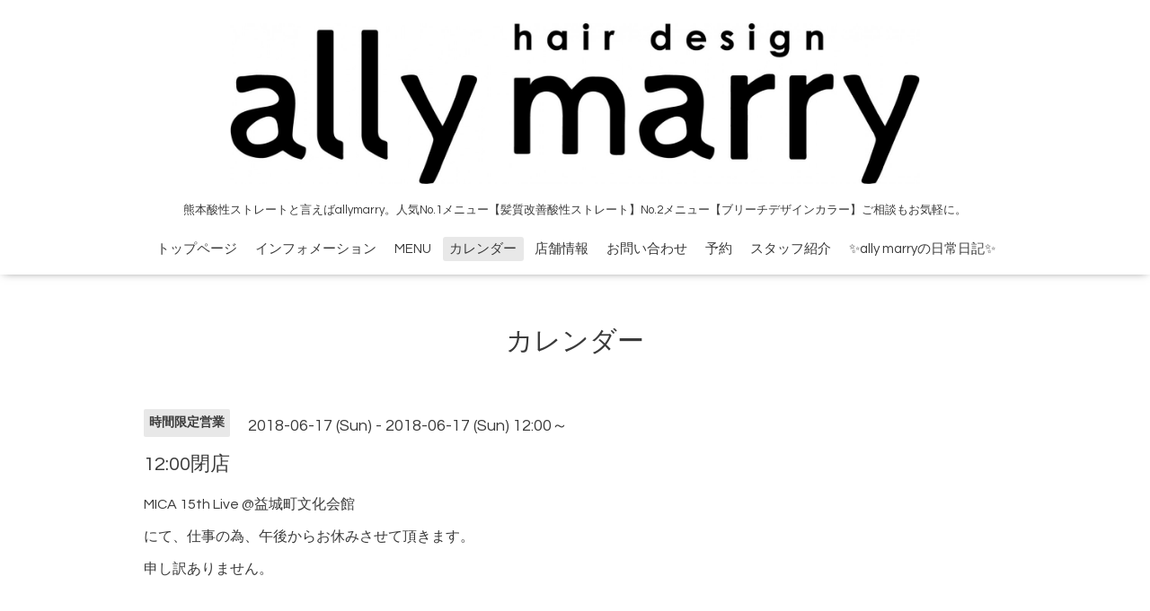

--- FILE ---
content_type: text/html; charset=utf-8
request_url: https://allymarry.com/calendar/2085959
body_size: 2997
content:
<!DOCTYPE html>

<!--[if IE 9 ]><html lang="ja" class="ie9"><![endif]-->
<!--[if (gt IE 9)|!(IE)]><!--><html lang="ja"><!--<![endif]-->
<head>
  <!-- Oneplate: ver.202007200000 -->
  <meta charset="utf-8" />
  <title>12:00閉店 - 熊本酸性ストレートと言えばallymarry。人気No.1メニュー【髪質改善酸性ストレート】No.2メニュー【ブリーチデザインカラー】ご相談もお気軽に。</title>
  <meta name="viewport" content="width=device-width,initial-scale=1.0,minimum-scale=1.0">

  <meta name="description" content="MICA 15th Live @益城町文化会館にて、仕事の為、午後からお休みさせて頂きます。申し訳ありません。">
  <meta name="keywords" content="ally marry">

  <meta property="og:title" content="熊本酸性ストレートと言えばallymarry。人気No.1メニュー【髪質改善酸性ストレート】No.2メニュー【ブリーチデザインカラー】ご相談もお気軽に。">
  <meta property="og:image" content="https://cdn.goope.jp/64770/1801100929599v9z.jpg">
  <meta property="og:site_name" content="熊本酸性ストレートと言えばallymarry。人気No.1メニュー【髪質改善酸性ストレート】No.2メニュー【ブリーチデザインカラー】ご相談もお気軽に。">
  <link rel="shortcut icon" href="//cdn.goope.jp/64770/190726134326-5d3a84eebc33b.ico" />
  <link rel="alternate" type="application/rss+xml" title="熊本酸性ストレートと言えばallymarry。人気No.1メニュー【髪質改善酸性ストレート】No.2メニュー【ブリーチデザインカラー】ご相談もお気軽に。 / RSS" href="/feed.rss">
  <link rel="stylesheet" href="//fonts.googleapis.com/css?family=Questrial">
  <link rel="stylesheet" href="/style.css?709633-1611365567?20200710">
  <link rel="stylesheet" href="/css/font-awesome/css/font-awesome.min.css">
  <link rel="stylesheet" href="/assets/slick/slick.css">

  <script src="/assets/jquery/jquery-3.5.1.min.js"></script>
  <script src="/js/tooltip.js"></script>
  <script src="/assets/clipsquareimage/jquery.clipsquareimage.js"></script>
</head>
<body id="calendar">

  <div class="totop">
    <i class="button fa fa-angle-up"></i>
  </div>

  <div id="container">

    <!-- #header -->
    <div id="header" class="cd-header">
      <div class="inner">

      <div class="element shop_tel" data-shoptel="070-9122-1358">
        <div>
          <i class="fa fa-phone-square"></i>&nbsp;070-9122-1358
        </div>
      </div>

      <h1 class="element logo">
        <a class="shop_sitename" href="https://allymarry.com"><img src='//cdn.goope.jp/64770/1801100929599v9z.jpg' alt='熊本酸性ストレートと言えばallymarry。人気No.1メニュー【髪質改善酸性ストレート】No.2メニュー【ブリーチデザインカラー】ご相談もお気軽に。' /></a>
      </h1>

      <div class="element site_description">
        <span>熊本酸性ストレートと言えばallymarry。人気No.1メニュー【髪質改善酸性ストレート】No.2メニュー【ブリーチデザインカラー】ご相談もお気軽に。</span>
      </div>

      <div class="element navi pc">
        <ul class="navi_list">
          
          <li class="navi_top">
            <a href="/" >トップページ</a>
          </li>
          
          <li class="navi_info">
            <a href="/info" >インフォメーション</a>
          </li>
          
          <li class="navi_free free_399936">
            <a href="/free/menu" >MENU</a>
          </li>
          
          <li class="navi_calendar active">
            <a href="/calendar" >カレンダー</a>
          </li>
          
          <li class="navi_about">
            <a href="/about" >店舗情報</a>
          </li>
          
          <li class="navi_contact">
            <a href="/contact" >お問い合わせ</a>
          </li>
          
          <li class="navi_reservation">
            <a href="/reservation" >予約</a>
          </li>
          
          <li class="navi_staff">
            <a href="/staff" >スタッフ紹介</a>
          </li>
          
          <li class="navi_diary">
            <a href="/diary" >✨ally marryの日常日記✨</a>
          </li>
          
        </ul>
      </div>
      <!-- /#navi -->

      </div>
      <!-- /.inner -->

      <div class="navi mobile"></div>

      <div id="button_navi">
        <div class="navi_trigger cd-primary-nav-trigger">
          <i class="fa fa-navicon"></i>
        </div>
      </div>

    </div>
    <!-- /#header -->

    <div id="content">

<!-- CONTENT ----------------------------------------------------------------------- -->















<!----------------------------------------------
ページ：カレンダー
---------------------------------------------->
<script src="/js/theme_oneplate/calendar.js?20151028"></script>

<div class="inner">

  <h2 class="page_title">
    <span>カレンダー</span>
  </h2>

    


    
    <div class="details">
      <div>
        <span class="category">時間限定営業</span>&nbsp; <span class="date">2018-06-17 (Sun) - 2018-06-17 (Sun) 12:00～</span>
      </div>

      <h3>12:00閉店</h3>

      <div class="body textfield">
        <p>MICA 15th Live @益城町文化会館</p>
<p>にて、仕事の為、午後からお休みさせて頂きます。</p>
<p>申し訳ありません。</p>
      </div>

      <div class="image">
        
      </div>

    </div>
    

</div>
<!-- /.inner -->



















<!-- CONTENT ----------------------------------------------------------------------- -->

    </div>
    <!-- /#content -->


    


    <div class="gadgets">
      <div class="inner">
      </div>
    </div>

    <div class="sidebar">
      <div class="inner">

        <div class="block today_area">
          <h3>Schedule</h3>
          <dl>
            <dt class="today_title">
              2026.01.26 Monday
            </dt>
            
          </dl>
        </div>

        <div class="block counter_area">
          <h3>Counter</h3>
          <div>Today: <span class="num">80</span></div>
          <div>Yesterday: <span class="num">201</span></div>
          <div>Total: <span class="num">802650</span></div>
        </div>

        <div class="block qr_area">
          <h3>Mobile</h3>
          <img src="//r.goope.jp/qr/allymarry"width="100" height="100" />
        </div>

      </div>
    </div>

    <div class="social">
      <div class="inner"><div id="navi_parts">
<div class="navi_parts_detail">
<a href="http://allymarry.jp"><img src="//cdn.goope.jp/64770/240831083450-66d2571ad93ba.jpg" alt="新しいホームページ" /></a>
</div>
<div class="navi_parts_detail">
<a href="https://lin.ee/vZ2gHk0"><img src="https://scdn.line-apps.com/n/line_add_friends/btn/ja.png" alt="友だち追加" height="36" border="0"></a>
</div>
<div class="navi_parts_detail">
<a href="https://www.instagram.com/allymarry0201/"><img src="" alt="" /></a>
</div>
</div>
<div id="social_widgets">
<div id="widget_twitter_follow" class="social_widget">
<div style="text-align:left;padding-bottom:10px;">
<a href="https://twitter.com/allymarry0201" class="twitter-follow-button" data-show-count="false" data-lang="ja">Follow @allymarry0201</a>
<script>!function(d,s,id){var js,fjs=d.getElementsByTagName(s)[0];if(!d.getElementById(id)){js=d.createElement(s);js.id=id;js.src="//platform.twitter.com/widgets.js";fjs.parentNode.insertBefore(js,fjs);}}(document,"script","twitter-wjs");</script>
</div>
</div>
<div id="widget_twitter_tweet" class="social_widget">
<div style="text-align:left;padding-bottom:10px;">
<a href="https://twitter.com/share" class="twitter-share-button" data-url="https://allymarry.com" data-text="熊本酸性ストレートと言えばallymarry。人気No.1メニュー【髪質改善酸性ストレート】No.2メニュー【ブリーチデザインカラー】ご相談もお気軽に。" data-lang="ja">Tweet</a>
<script>!function(d,s,id){var js,fjs=d.getElementsByTagName(s)[0];if(!d.getElementById(id)){js=d.createElement(s);js.id=id;js.src="https://platform.twitter.com/widgets.js";fjs.parentNode.insertBefore(js,fjs);}}(document,"script","twitter-wjs");</script>
</div>
</div>
<div  id="widget_facebook_like" class="social_widget">
<div style="text-align:left;padding-bottom:10px;">
<iframe src="//www.facebook.com/plugins/like.php?href=https%3A%2F%2Fallymarry.com&amp;width&amp;layout=button_count&amp;action=like&amp;show_faces=false&amp;share=true&amp;height=21&amp;appId=837439917751931" scrolling="no" frameborder="0" style="border:none; overflow:hidden; height:21px;" allowTransparency="true"></iframe>
</div>
</div>
<div id="widget_facebook_follow" class="social_widget social_widget_facebook_likebox">
<div style="text-align:left;padding-bottom:10px;">
  <iframe src="https://www.facebook.com/plugins/page.php?href=https%3A%2F%2Fwww.facebook.com%2F2168650956691015&tabs&width=340&height=70&small_header=true&adapt_container_width=true&hide_cover=true&show_facepile=false&appId" width="340" height="70" style="border:none;overflow:hidden;width:100%;" scrolling="no" frameborder="0" allowTransparency="true"></iframe>
</div>
</div>

</div>
</div>
    </div>

    <div id="footer">
        <div class="inner">

          <div class="social_icons">
            
            <a href="https://twitter.com/allymarry0201" target="_blank">
              <span class="icon-twitter"></span>
            </a>
            

            
            <a href="https://www.facebook.com/2168650956691015" target="_blank">
              <span class="icon-facebook"></span>
            </a>
            

            
            <a href="https://www.instagram.com/allymarry0201/" target="_blank">
              <span class="icon-instagram"></span>
            </a>
            
          </div>

          <div class="shop_name">
            <a href="https://allymarry.com">ally marry</a>
          </div>

          

          <div class="copyright">
            &copy;2026 <a href="https://allymarry.com">ally marry</a>. All Rights Reserved.
          </div>

          <div>
            <div class="powered">
              Powered by <a class="link_color_02" href="https://goope.jp/">グーペ</a> /
              <a class="link_color_02" href="https://admin.goope.jp/">Admin</a>
            </div>

            <div class="shop_rss">
              <span>/ </span><a href="/feed.rss">RSS</a>
            </div>
          </div>

        </div>
    </div>

  </div>
  <!-- /#container -->

  <script src="/assets/colorbox/jquery.colorbox-1.6.4.min.js"></script>
  <script src="/assets/slick/slick.js"></script>
  <script src="/assets/lineup/jquery-lineup.min.js"></script>
  <script src="/assets/tile/tile.js"></script>
  <script src="/js/theme_oneplate/init.js?20200710"></script>

</body>
</html>
